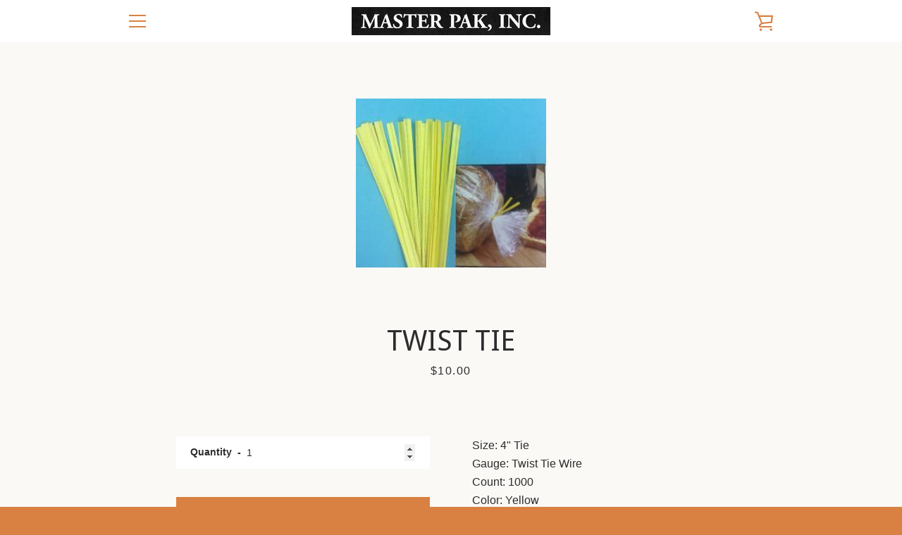

--- FILE ---
content_type: text/javascript
request_url: https://masterpakinc.com/cdn/shop/t/2/assets/custom.js?v=101612360477050417211503510641
body_size: -710
content:
//# sourceMappingURL=/cdn/shop/t/2/assets/custom.js.map?v=101612360477050417211503510641
